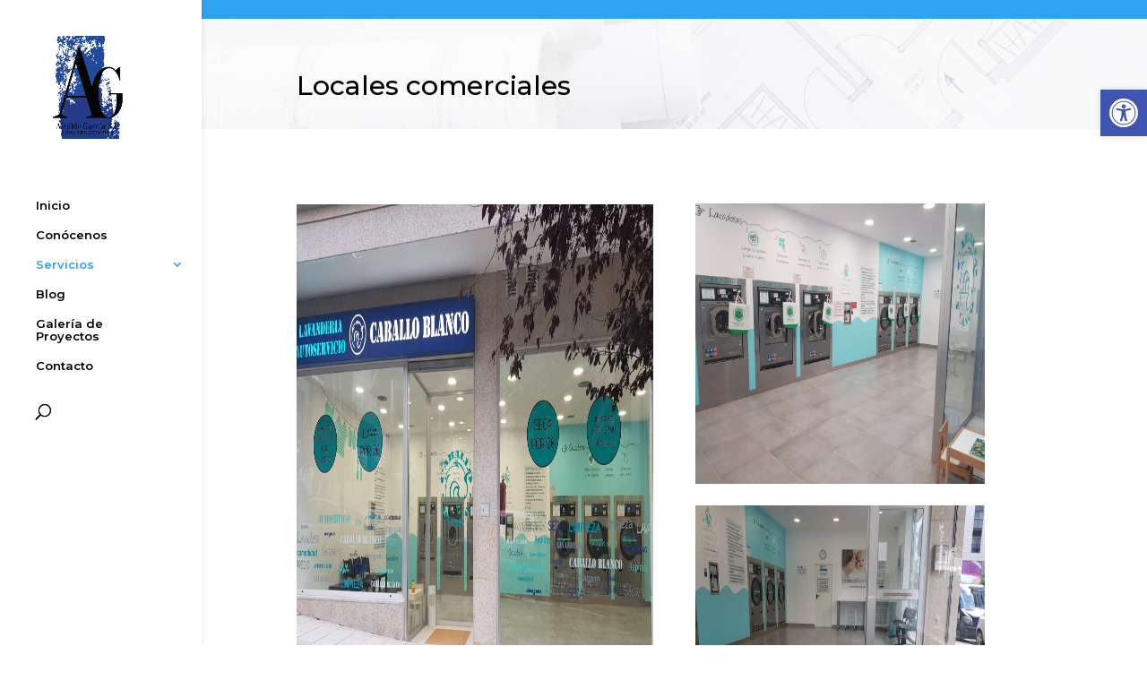

--- FILE ---
content_type: text/css
request_url: https://construccionesalcalde.es/wp-content/et-cache/751/et-core-unified-751-1763374476483.min.css
body_size: 132
content:
.mfp-title{text-align:left;line-height:18px;color:#f3f3f3;word-wrap:break-word;padding-right:36px;display:none}.blanco-enlace a{color:white}